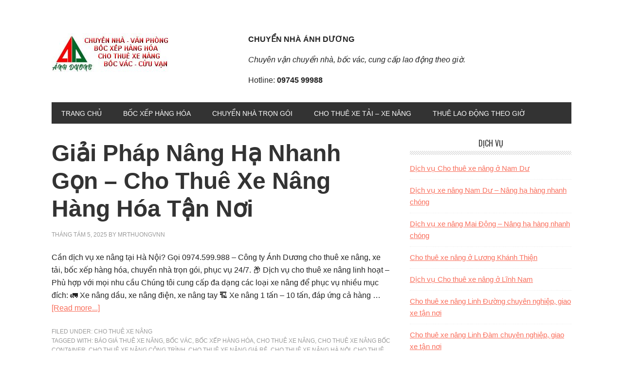

--- FILE ---
content_type: text/html; charset=UTF-8
request_url: http://bocxep.net/tag/chuyen-nha-tron-goi/
body_size: 9223
content:
<!DOCTYPE html>
<html lang="vi">
<head >
<meta charset="UTF-8" />
<title>chuyển nhà trọn gói</title>		<meta name="robots" content="noindex,noodp,noydir" />
		<meta name="viewport" content="width=device-width, initial-scale=1" />
<link rel='dns-prefetch' href='//fonts.googleapis.com' />
<link rel='dns-prefetch' href='//s.w.org' />
<link rel="alternate" type="application/rss+xml" title="Dòng thông tin Bốc xếp, chuyển đồ, chuyển nhà trọn gói &raquo;" href="http://bocxep.net/feed/" />
<link rel="alternate" type="application/rss+xml" title="Dòng phản hồi Bốc xếp, chuyển đồ, chuyển nhà trọn gói &raquo;" href="http://bocxep.net/comments/feed/" />
<link rel="alternate" type="application/rss+xml" title="Dòng thông tin cho Thẻ Bốc xếp, chuyển đồ, chuyển nhà trọn gói &raquo; chuyển nhà trọn gói" href="http://bocxep.net/tag/chuyen-nha-tron-goi/feed/" />
<link rel="canonical" href="http://bocxep.net/tag/chuyen-nha-tron-goi/" />
		<script type="text/javascript">
			window._wpemojiSettings = {"baseUrl":"https:\/\/s.w.org\/images\/core\/emoji\/2.3\/72x72\/","ext":".png","svgUrl":"https:\/\/s.w.org\/images\/core\/emoji\/2.3\/svg\/","svgExt":".svg","source":{"concatemoji":"http:\/\/bocxep.net\/wp-includes\/js\/wp-emoji-release.min.js?ver=4.8.25"}};
			!function(t,a,e){var r,i,n,o=a.createElement("canvas"),l=o.getContext&&o.getContext("2d");function c(t){var e=a.createElement("script");e.src=t,e.defer=e.type="text/javascript",a.getElementsByTagName("head")[0].appendChild(e)}for(n=Array("flag","emoji4"),e.supports={everything:!0,everythingExceptFlag:!0},i=0;i<n.length;i++)e.supports[n[i]]=function(t){var e,a=String.fromCharCode;if(!l||!l.fillText)return!1;switch(l.clearRect(0,0,o.width,o.height),l.textBaseline="top",l.font="600 32px Arial",t){case"flag":return(l.fillText(a(55356,56826,55356,56819),0,0),e=o.toDataURL(),l.clearRect(0,0,o.width,o.height),l.fillText(a(55356,56826,8203,55356,56819),0,0),e===o.toDataURL())?!1:(l.clearRect(0,0,o.width,o.height),l.fillText(a(55356,57332,56128,56423,56128,56418,56128,56421,56128,56430,56128,56423,56128,56447),0,0),e=o.toDataURL(),l.clearRect(0,0,o.width,o.height),l.fillText(a(55356,57332,8203,56128,56423,8203,56128,56418,8203,56128,56421,8203,56128,56430,8203,56128,56423,8203,56128,56447),0,0),e!==o.toDataURL());case"emoji4":return l.fillText(a(55358,56794,8205,9794,65039),0,0),e=o.toDataURL(),l.clearRect(0,0,o.width,o.height),l.fillText(a(55358,56794,8203,9794,65039),0,0),e!==o.toDataURL()}return!1}(n[i]),e.supports.everything=e.supports.everything&&e.supports[n[i]],"flag"!==n[i]&&(e.supports.everythingExceptFlag=e.supports.everythingExceptFlag&&e.supports[n[i]]);e.supports.everythingExceptFlag=e.supports.everythingExceptFlag&&!e.supports.flag,e.DOMReady=!1,e.readyCallback=function(){e.DOMReady=!0},e.supports.everything||(r=function(){e.readyCallback()},a.addEventListener?(a.addEventListener("DOMContentLoaded",r,!1),t.addEventListener("load",r,!1)):(t.attachEvent("onload",r),a.attachEvent("onreadystatechange",function(){"complete"===a.readyState&&e.readyCallback()})),(r=e.source||{}).concatemoji?c(r.concatemoji):r.wpemoji&&r.twemoji&&(c(r.twemoji),c(r.wpemoji)))}(window,document,window._wpemojiSettings);
		</script>
		<style type="text/css">
img.wp-smiley,
img.emoji {
	display: inline !important;
	border: none !important;
	box-shadow: none !important;
	height: 1em !important;
	width: 1em !important;
	margin: 0 .07em !important;
	vertical-align: -0.1em !important;
	background: none !important;
	padding: 0 !important;
}
</style>
<link rel='stylesheet' id='metro-pro-theme-css'  href='http://bocxep.net/wp-content/themes/metro-pro/style.css?ver=2.0.1' type='text/css' media='all' />
<link rel='stylesheet' id='google-font-css'  href='//fonts.googleapis.com/css?family=Oswald%3A400&#038;ver=2.0.1' type='text/css' media='all' />
<!--[if lt IE 9]>
<script type='text/javascript' src='http://bocxep.net/wp-content/themes/genesis/lib/js/html5shiv.js?ver=3.7.3'></script>
<![endif]-->
<link rel='https://api.w.org/' href='http://bocxep.net/wp-json/' />
<link rel="EditURI" type="application/rsd+xml" title="RSD" href="http://bocxep.net/xmlrpc.php?rsd" />
<link rel="next" href="http://bocxep.net/tag/chuyen-nha-tron-goi/page/2/" />
<div id="fb-root"></div>
<script>(function(d, s, id) {
  var js, fjs = d.getElementsByTagName(s)[0];
  if (d.getElementById(id)) return;
  js = d.createElement(s); js.id = id;
  js.src = "//connect.facebook.net/vi_VN/sdk.js#xfbml=1&version=v2.10&appId=272554042764656";
  fjs.parentNode.insertBefore(js, fjs);
}(document, 'script', 'facebook-jssdk'));</script><style type="text/css">.site-title a { background: url(http://bocxep.net/wp-content/uploads/2017/11/cropped-ANH-DƯƠNG.jpg) no-repeat !important; }</style>
<link rel="icon" href="http://bocxep.net/wp-content/uploads/2017/10/cropped-LOGO512-1-32x32.jpg" sizes="32x32" />
<link rel="icon" href="http://bocxep.net/wp-content/uploads/2017/10/cropped-LOGO512-1-192x192.jpg" sizes="192x192" />
<link rel="apple-touch-icon-precomposed" href="http://bocxep.net/wp-content/uploads/2017/10/cropped-LOGO512-1-180x180.jpg" />
<meta name="msapplication-TileImage" content="http://bocxep.net/wp-content/uploads/2017/10/cropped-LOGO512-1-270x270.jpg" />
<!-- Google +1 Button for WordPress http://pleer.co.uk/wordpress/plugins/google-1-button/ -->
<script type="text/javascript" src="http://apis.google.com/js/plusone.js">
{lang: 'vi'}
</script>
</head>
<body class="archive tag tag-chuyen-nha-tron-goi tag-18 custom-header header-image content-sidebar" itemscope itemtype="https://schema.org/WebPage"><div class="site-container"><header class="site-header" itemscope itemtype="https://schema.org/WPHeader"><div class="wrap"><div class="title-area"><p class="site-title" itemprop="headline"><a href="http://bocxep.net/">Bốc xếp, chuyển đồ, chuyển nhà trọn gói</a></p><p class="site-description" itemprop="description">Chuyên bốc xêp hàng hóa, chuyển nhà trọn gói giá rẻ tại Hà Nội</p></div><div class="widget-area header-widget-area"><section id="text-3" class="widget widget_text"><div class="widget-wrap">			<div class="textwidget"><p><strong>CHUYỂN NHÀ ÁNH DƯƠNG</strong></p>
<p><em>Chuyên vận chuyển nhà, bốc vác, cung cấp lao động theo giờ.</em></p>
<p>Hotline: <strong>09745 99988</strong></p>
</div>
		</div></section>
</div></div></header><nav class="nav-primary" itemscope itemtype="https://schema.org/SiteNavigationElement"><div class="wrap"><ul id="menu-menungang-top" class="menu genesis-nav-menu menu-primary"><li id="menu-item-8" class="menu-item menu-item-type-post_type menu-item-object-page menu-item-home menu-item-8"><a href="http://bocxep.net/" itemprop="url"><span itemprop="name">TRANG CHỦ</span></a></li>
<li id="menu-item-9" class="menu-item menu-item-type-custom menu-item-object-custom menu-item-9"><a href="http://bocxep.net/dich-vu-boc-xep-hang-hoa-gia-re-tai-ha-noi/" itemprop="url"><span itemprop="name">Bốc xếp hàng hóa</span></a></li>
<li id="menu-item-10" class="menu-item menu-item-type-custom menu-item-object-custom menu-item-10"><a href="http://bocxep.net/nhan-chuyen-nha-tai-ha-noi/" itemprop="url"><span itemprop="name">Chuyển nhà trọn gói</span></a></li>
<li id="menu-item-11" class="menu-item menu-item-type-custom menu-item-object-custom menu-item-11"><a href="http://bocxep.net/cho-thue-xe-nang-tai-ha-noi/" itemprop="url"><span itemprop="name">Cho thuê xe tải &#8211; xe nâng</span></a></li>
<li id="menu-item-12" class="menu-item menu-item-type-custom menu-item-object-custom menu-item-12"><a href="http://bocxep.net/nhan-boc-vac-cuu-van-tron-goi-tai-ha-noi-0974-599-988/" itemprop="url"><span itemprop="name">Thuê lao động theo giờ</span></a></li>
</ul></div></nav><div class="site-inner"><div class="content-sidebar-wrap"><main class="content"><article class="post-1245 post type-post status-publish format-standard has-post-thumbnail category-cho-thue-xe-nang tag-bao-gia-thue-xe-nang tag-boc-vac tag-boc-xep-hang-hoa tag-cho-thue-xe-nang tag-cho-thue-xe-nang-boc-container tag-cho-thue-xe-nang-cong-trinh tag-cho-thue-xe-nang-gia-re tag-cho-thue-xe-nang-ha-noi tag-cho-thue-xe-nang-kcn tag-cho-thue-xe-nang-kho-xuong tag-cho-thue-xe-nang-lam-viec-ban-dem tag-cho-thue-xe-tai-cho-hang tag-chuyen-nha-tron-goi tag-chuyen-van-phong tag-cong-ty-cho-thue-xe-nang tag-cuu-van tag-dich-vu-boc-xep tag-dich-vu-xe-nang tag-dich-vu-xe-nang-tai-ha-noi tag-don-vi-cho-thue-xe-nang tag-gia-xe-nang tag-nang-ha-hang-hoa tag-thue-xe-nang tag-thue-xe-nang-chuyen-nghiep tag-thue-xe-nang-theo-gio tag-thue-xe-nang-theo-ngay tag-thue-xe-nang-theo-thang tag-thue-xe-nang-tron-goi tag-thue-xe-nang-uy-tin tag-van-chuyen-kho-xuong tag-xe-nang-1-tan tag-xe-nang-2-tan tag-xe-nang-3-tan tag-xe-nang-5-tan tag-xe-nang-boc-do-hang tag-xe-nang-dau tag-xe-nang-dien tag-xe-nang-gas tag-xe-nang-hang tag-xe-nang-hang-hoa-nang tag-xe-nang-kem-tai-xe tag-xe-nang-nguoi tag-xe-nang-tai-dong-anh tag-xe-nang-tai-ha-dong tag-xe-nang-tai-ha-noi tag-xe-nang-tai-hoai-duc tag-xe-nang-tai-hoang-mai tag-xe-nang-tai-long-bien tag-xe-nang-tai-me-linh tag-xe-nang-tai-soc-son entry" itemscope itemtype="https://schema.org/CreativeWork"><header class="entry-header"><h2 class="entry-title" itemprop="headline"><a href="http://bocxep.net/giai-phap-nang-ha-nhanh-gon-cho-thue-xe-nang-hang-hoa-tan-noi/" rel="bookmark">Giải Pháp Nâng Hạ Nhanh Gọn – Cho Thuê Xe Nâng Hàng Hóa Tận Nơi</a></h2>
<p class="entry-meta"><time class="entry-time" itemprop="datePublished" datetime="2025-08-05T15:27:15+07:00">Tháng Tám 5, 2025</time> By <span class="entry-author" itemprop="author" itemscope itemtype="https://schema.org/Person"><a href="http://bocxep.net/author/mrthuongvnn/" class="entry-author-link" itemprop="url" rel="author"><span class="entry-author-name" itemprop="name">mrthuongvnn</span></a></span>  </p></header><div class="entry-content" itemprop="text"><p>Cần dịch vụ xe nâng tại Hà Nội? Gọi 0974.599.988 – Công ty Ánh Dương cho thuê xe nâng, xe tải, bốc xếp hàng hóa, chuyển nhà trọn gói, phục vụ 24/7.
📦 Dịch vụ cho thuê xe nâng linh hoạt – Phù hợp với mọi nhu cầu
Chúng tôi cung cấp đa dạng các loại xe nâng để phục vụ nhiều mục đích:


 	🚛 Xe nâng dầu, xe nâng điện, xe nâng tay
 	🏗️ Xe nâng 1 tấn – 10 tấn, đáp ứng cả hàng &#x02026; <a href="http://bocxep.net/giai-phap-nang-ha-nhanh-gon-cho-thue-xe-nang-hang-hoa-tan-noi/" class="more-link">[Read more...]</a></p></div><footer class="entry-footer"><p class="entry-meta"><span class="entry-categories">Filed Under: <a href="http://bocxep.net/category/cho-thue-xe-nang/" rel="category tag">CHO THUÊ XE NÂNG</a></span> <span class="entry-tags">Tagged With: <a href="http://bocxep.net/tag/bao-gia-thue-xe-nang/" rel="tag">báo giá thuê xe nâng</a>, <a href="http://bocxep.net/tag/boc-vac/" rel="tag">bốc vác</a>, <a href="http://bocxep.net/tag/boc-xep-hang-hoa/" rel="tag">bốc xếp hàng hóa</a>, <a href="http://bocxep.net/tag/cho-thue-xe-nang/" rel="tag">cho thuê xe nâng</a>, <a href="http://bocxep.net/tag/cho-thue-xe-nang-boc-container/" rel="tag">cho thuê xe nâng bốc container</a>, <a href="http://bocxep.net/tag/cho-thue-xe-nang-cong-trinh/" rel="tag">cho thuê xe nâng công trình</a>, <a href="http://bocxep.net/tag/cho-thue-xe-nang-gia-re/" rel="tag">cho thuê xe nâng giá rẻ</a>, <a href="http://bocxep.net/tag/cho-thue-xe-nang-ha-noi/" rel="tag">cho thuê xe nâng Hà Nội</a>, <a href="http://bocxep.net/tag/cho-thue-xe-nang-kcn/" rel="tag">cho thuê xe nâng KCN</a>, <a href="http://bocxep.net/tag/cho-thue-xe-nang-kho-xuong/" rel="tag">cho thuê xe nâng kho xưởng</a>, <a href="http://bocxep.net/tag/cho-thue-xe-nang-lam-viec-ban-dem/" rel="tag">cho thuê xe nâng làm việc ban đêm</a>, <a href="http://bocxep.net/tag/cho-thue-xe-tai-cho-hang/" rel="tag">cho thuê xe tải chở hàng</a>, <a href="http://bocxep.net/tag/chuyen-nha-tron-goi/" rel="tag">chuyển nhà trọn gói</a>, <a href="http://bocxep.net/tag/chuyen-van-phong/" rel="tag">chuyển văn phòng</a>, <a href="http://bocxep.net/tag/cong-ty-cho-thue-xe-nang/" rel="tag">công ty cho thuê xe nâng</a>, <a href="http://bocxep.net/tag/cuu-van/" rel="tag">cửu vạn</a>, <a href="http://bocxep.net/tag/dich-vu-boc-xep/" rel="tag">dịch vụ bốc xếp</a>, <a href="http://bocxep.net/tag/dich-vu-xe-nang/" rel="tag">dịch vụ xe nâng</a>, <a href="http://bocxep.net/tag/dich-vu-xe-nang-tai-ha-noi/" rel="tag">dịch vụ xe nâng tại Hà Nội</a>, <a href="http://bocxep.net/tag/don-vi-cho-thue-xe-nang/" rel="tag">đơn vị cho thuê xe nâng</a>, <a href="http://bocxep.net/tag/gia-xe-nang/" rel="tag">giá xe nâng</a>, <a href="http://bocxep.net/tag/nang-ha-hang-hoa/" rel="tag">nâng hạ hàng hóa</a>, <a href="http://bocxep.net/tag/thue-xe-nang/" rel="tag">thuê xe nâng</a>, <a href="http://bocxep.net/tag/thue-xe-nang-chuyen-nghiep/" rel="tag">thuê xe nâng chuyên nghiệp</a>, <a href="http://bocxep.net/tag/thue-xe-nang-theo-gio/" rel="tag">thuê xe nâng theo giờ</a>, <a href="http://bocxep.net/tag/thue-xe-nang-theo-ngay/" rel="tag">thuê xe nâng theo ngày</a>, <a href="http://bocxep.net/tag/thue-xe-nang-theo-thang/" rel="tag">thuê xe nâng theo tháng</a>, <a href="http://bocxep.net/tag/thue-xe-nang-tron-goi/" rel="tag">thuê xe nâng trọn gói.</a>, <a href="http://bocxep.net/tag/thue-xe-nang-uy-tin/" rel="tag">thuê xe nâng uy tín</a>, <a href="http://bocxep.net/tag/van-chuyen-kho-xuong/" rel="tag">vận chuyển kho xưởng</a>, <a href="http://bocxep.net/tag/xe-nang-1-tan/" rel="tag">xe nâng 1 tấn</a>, <a href="http://bocxep.net/tag/xe-nang-2-tan/" rel="tag">xe nâng 2 tấn</a>, <a href="http://bocxep.net/tag/xe-nang-3-tan/" rel="tag">xe nâng 3 tấn</a>, <a href="http://bocxep.net/tag/xe-nang-5-tan/" rel="tag">xe nâng 5 tấn</a>, <a href="http://bocxep.net/tag/xe-nang-boc-do-hang/" rel="tag">xe nâng bốc dỡ hàng</a>, <a href="http://bocxep.net/tag/xe-nang-dau/" rel="tag">xe nâng dầu</a>, <a href="http://bocxep.net/tag/xe-nang-dien/" rel="tag">xe nâng điện</a>, <a href="http://bocxep.net/tag/xe-nang-gas/" rel="tag">xe nâng gas</a>, <a href="http://bocxep.net/tag/xe-nang-hang/" rel="tag">xe nâng hàng</a>, <a href="http://bocxep.net/tag/xe-nang-hang-hoa-nang/" rel="tag">xe nâng hàng hóa nặng</a>, <a href="http://bocxep.net/tag/xe-nang-kem-tai-xe/" rel="tag">xe nâng kèm tài xế</a>, <a href="http://bocxep.net/tag/xe-nang-nguoi/" rel="tag">xe nâng người</a>, <a href="http://bocxep.net/tag/xe-nang-tai-dong-anh/" rel="tag">xe nâng tại Đông Anh</a>, <a href="http://bocxep.net/tag/xe-nang-tai-ha-dong/" rel="tag">xe nâng tại Hà Đông</a>, <a href="http://bocxep.net/tag/xe-nang-tai-ha-noi/" rel="tag">xe nâng tại Hà Nội</a>, <a href="http://bocxep.net/tag/xe-nang-tai-hoai-duc/" rel="tag">xe nâng tại Hoài Đức</a>, <a href="http://bocxep.net/tag/xe-nang-tai-hoang-mai/" rel="tag">xe nâng tại Hoàng Mai</a>, <a href="http://bocxep.net/tag/xe-nang-tai-long-bien/" rel="tag">xe nâng tại Long Biên</a>, <a href="http://bocxep.net/tag/xe-nang-tai-me-linh/" rel="tag">xe nâng tại Mê Linh</a>, <a href="http://bocxep.net/tag/xe-nang-tai-soc-son/" rel="tag">xe nâng tại Sóc Sơn</a></span></p></footer></article><article class="post-1243 post type-post status-publish format-standard has-post-thumbnail category-cho-thue-xe-nang tag-bao-gia-thue-xe-nang tag-boc-vac tag-boc-xep-hang-hoa tag-cho-thue-xe-nang tag-cho-thue-xe-nang-boc-container tag-cho-thue-xe-nang-cong-trinh tag-cho-thue-xe-nang-gia-re tag-cho-thue-xe-nang-ha-noi tag-cho-thue-xe-nang-kcn tag-cho-thue-xe-nang-kho-xuong tag-cho-thue-xe-nang-lam-viec-ban-dem tag-cho-thue-xe-tai-cho-hang tag-chuyen-nha-tron-goi tag-chuyen-van-phong tag-cong-ty-cho-thue-xe-nang tag-cuu-van tag-dich-vu-boc-xep tag-dich-vu-xe-nang tag-dich-vu-xe-nang-tai-ha-noi tag-don-vi-cho-thue-xe-nang tag-gia-xe-nang tag-nang-ha-hang-hoa tag-thue-xe-nang tag-thue-xe-nang-chuyen-nghiep tag-thue-xe-nang-theo-gio tag-thue-xe-nang-theo-ngay tag-thue-xe-nang-theo-thang tag-thue-xe-nang-tron-goi tag-thue-xe-nang-uy-tin tag-van-chuyen-kho-xuong tag-xe-nang-1-tan tag-xe-nang-2-tan tag-xe-nang-3-tan tag-xe-nang-5-tan tag-xe-nang-boc-do-hang tag-xe-nang-dau tag-xe-nang-dien tag-xe-nang-gas tag-xe-nang-hang tag-xe-nang-hang-hoa-nang tag-xe-nang-kem-tai-xe tag-xe-nang-nguoi tag-xe-nang-tai-dong-anh tag-xe-nang-tai-ha-dong tag-xe-nang-tai-ha-noi tag-xe-nang-tai-hoai-duc tag-xe-nang-tai-hoang-mai tag-xe-nang-tai-long-bien tag-xe-nang-tai-me-linh tag-xe-nang-tai-soc-son entry" itemscope itemtype="https://schema.org/CreativeWork"><header class="entry-header"><h2 class="entry-title" itemprop="headline"><a href="http://bocxep.net/dich-vu-cho-thue-xe-nang-tai-ha-noi-giai-phap-nang-ha-hang-hoa-hieu-qua-gia-tot/" rel="bookmark">Dịch Vụ Cho Thuê Xe Nâng Tại Hà Nội – Giải Pháp Nâng Hạ Hàng Hóa Hiệu Quả, Giá Tốt!</a></h2>
<p class="entry-meta"><time class="entry-time" itemprop="datePublished" datetime="2025-08-02T18:49:02+07:00">Tháng Tám 2, 2025</time> By <span class="entry-author" itemprop="author" itemscope itemtype="https://schema.org/Person"><a href="http://bocxep.net/author/mrthuongvnn/" class="entry-author-link" itemprop="url" rel="author"><span class="entry-author-name" itemprop="name">mrthuongvnn</span></a></span>  </p></header><div class="entry-content" itemprop="text"><p>Công ty bốc xếp Ánh Dương chuyên cho thuê xe nâng tại Hà Nội, hỗ trợ nâng hạ hàng hóa nhanh chóng, an toàn, giá cạnh tranh. Gọi ngay 0974.599.988 để được tư vấn miễn phí!

🚜 Dịch Vụ Cho Thuê Xe Nâng Tại Hà Nội – Giải Pháp Vận Chuyển Thông Minh Của Thời Đại

Trong thế giới hiện đại, việc nâng hạ hàng hóa không còn là nỗi ám ảnh với các doanh nghiệp, cửa hàng, kho xưởng… nhờ &#x02026; <a href="http://bocxep.net/dich-vu-cho-thue-xe-nang-tai-ha-noi-giai-phap-nang-ha-hang-hoa-hieu-qua-gia-tot/" class="more-link">[Read more...]</a></p></div><footer class="entry-footer"><p class="entry-meta"><span class="entry-categories">Filed Under: <a href="http://bocxep.net/category/cho-thue-xe-nang/" rel="category tag">CHO THUÊ XE NÂNG</a></span> <span class="entry-tags">Tagged With: <a href="http://bocxep.net/tag/bao-gia-thue-xe-nang/" rel="tag">báo giá thuê xe nâng</a>, <a href="http://bocxep.net/tag/boc-vac/" rel="tag">bốc vác</a>, <a href="http://bocxep.net/tag/boc-xep-hang-hoa/" rel="tag">bốc xếp hàng hóa</a>, <a href="http://bocxep.net/tag/cho-thue-xe-nang/" rel="tag">cho thuê xe nâng</a>, <a href="http://bocxep.net/tag/cho-thue-xe-nang-boc-container/" rel="tag">cho thuê xe nâng bốc container</a>, <a href="http://bocxep.net/tag/cho-thue-xe-nang-cong-trinh/" rel="tag">cho thuê xe nâng công trình</a>, <a href="http://bocxep.net/tag/cho-thue-xe-nang-gia-re/" rel="tag">cho thuê xe nâng giá rẻ</a>, <a href="http://bocxep.net/tag/cho-thue-xe-nang-ha-noi/" rel="tag">cho thuê xe nâng Hà Nội</a>, <a href="http://bocxep.net/tag/cho-thue-xe-nang-kcn/" rel="tag">cho thuê xe nâng KCN</a>, <a href="http://bocxep.net/tag/cho-thue-xe-nang-kho-xuong/" rel="tag">cho thuê xe nâng kho xưởng</a>, <a href="http://bocxep.net/tag/cho-thue-xe-nang-lam-viec-ban-dem/" rel="tag">cho thuê xe nâng làm việc ban đêm</a>, <a href="http://bocxep.net/tag/cho-thue-xe-tai-cho-hang/" rel="tag">cho thuê xe tải chở hàng</a>, <a href="http://bocxep.net/tag/chuyen-nha-tron-goi/" rel="tag">chuyển nhà trọn gói</a>, <a href="http://bocxep.net/tag/chuyen-van-phong/" rel="tag">chuyển văn phòng</a>, <a href="http://bocxep.net/tag/cong-ty-cho-thue-xe-nang/" rel="tag">công ty cho thuê xe nâng</a>, <a href="http://bocxep.net/tag/cuu-van/" rel="tag">cửu vạn</a>, <a href="http://bocxep.net/tag/dich-vu-boc-xep/" rel="tag">dịch vụ bốc xếp</a>, <a href="http://bocxep.net/tag/dich-vu-xe-nang/" rel="tag">dịch vụ xe nâng</a>, <a href="http://bocxep.net/tag/dich-vu-xe-nang-tai-ha-noi/" rel="tag">dịch vụ xe nâng tại Hà Nội</a>, <a href="http://bocxep.net/tag/don-vi-cho-thue-xe-nang/" rel="tag">đơn vị cho thuê xe nâng</a>, <a href="http://bocxep.net/tag/gia-xe-nang/" rel="tag">giá xe nâng</a>, <a href="http://bocxep.net/tag/nang-ha-hang-hoa/" rel="tag">nâng hạ hàng hóa</a>, <a href="http://bocxep.net/tag/thue-xe-nang/" rel="tag">thuê xe nâng</a>, <a href="http://bocxep.net/tag/thue-xe-nang-chuyen-nghiep/" rel="tag">thuê xe nâng chuyên nghiệp</a>, <a href="http://bocxep.net/tag/thue-xe-nang-theo-gio/" rel="tag">thuê xe nâng theo giờ</a>, <a href="http://bocxep.net/tag/thue-xe-nang-theo-ngay/" rel="tag">thuê xe nâng theo ngày</a>, <a href="http://bocxep.net/tag/thue-xe-nang-theo-thang/" rel="tag">thuê xe nâng theo tháng</a>, <a href="http://bocxep.net/tag/thue-xe-nang-tron-goi/" rel="tag">thuê xe nâng trọn gói.</a>, <a href="http://bocxep.net/tag/thue-xe-nang-uy-tin/" rel="tag">thuê xe nâng uy tín</a>, <a href="http://bocxep.net/tag/van-chuyen-kho-xuong/" rel="tag">vận chuyển kho xưởng</a>, <a href="http://bocxep.net/tag/xe-nang-1-tan/" rel="tag">xe nâng 1 tấn</a>, <a href="http://bocxep.net/tag/xe-nang-2-tan/" rel="tag">xe nâng 2 tấn</a>, <a href="http://bocxep.net/tag/xe-nang-3-tan/" rel="tag">xe nâng 3 tấn</a>, <a href="http://bocxep.net/tag/xe-nang-5-tan/" rel="tag">xe nâng 5 tấn</a>, <a href="http://bocxep.net/tag/xe-nang-boc-do-hang/" rel="tag">xe nâng bốc dỡ hàng</a>, <a href="http://bocxep.net/tag/xe-nang-dau/" rel="tag">xe nâng dầu</a>, <a href="http://bocxep.net/tag/xe-nang-dien/" rel="tag">xe nâng điện</a>, <a href="http://bocxep.net/tag/xe-nang-gas/" rel="tag">xe nâng gas</a>, <a href="http://bocxep.net/tag/xe-nang-hang/" rel="tag">xe nâng hàng</a>, <a href="http://bocxep.net/tag/xe-nang-hang-hoa-nang/" rel="tag">xe nâng hàng hóa nặng</a>, <a href="http://bocxep.net/tag/xe-nang-kem-tai-xe/" rel="tag">xe nâng kèm tài xế</a>, <a href="http://bocxep.net/tag/xe-nang-nguoi/" rel="tag">xe nâng người</a>, <a href="http://bocxep.net/tag/xe-nang-tai-dong-anh/" rel="tag">xe nâng tại Đông Anh</a>, <a href="http://bocxep.net/tag/xe-nang-tai-ha-dong/" rel="tag">xe nâng tại Hà Đông</a>, <a href="http://bocxep.net/tag/xe-nang-tai-ha-noi/" rel="tag">xe nâng tại Hà Nội</a>, <a href="http://bocxep.net/tag/xe-nang-tai-hoai-duc/" rel="tag">xe nâng tại Hoài Đức</a>, <a href="http://bocxep.net/tag/xe-nang-tai-hoang-mai/" rel="tag">xe nâng tại Hoàng Mai</a>, <a href="http://bocxep.net/tag/xe-nang-tai-long-bien/" rel="tag">xe nâng tại Long Biên</a>, <a href="http://bocxep.net/tag/xe-nang-tai-me-linh/" rel="tag">xe nâng tại Mê Linh</a>, <a href="http://bocxep.net/tag/xe-nang-tai-soc-son/" rel="tag">xe nâng tại Sóc Sơn</a></span></p></footer></article><article class="post-996 post type-post status-publish format-standard has-post-thumbnail category-chuyen-nha tag-can-thue-chuyen-do-o-thuy-phuong tag-can-thue-chuyen-nha-o-thuy-phuong tag-can-thue-nguoi-chuyen-nha-o-thuy-phuong tag-can-thue-xe-tai-o-thuy-phuong tag-chuyen-do tag-chuyen-do-o-thuy-phuong tag-chuyen-nha tag-chuyen-nha-gia-re-o-thuy-phuong tag-chuyen-nha-o-thuy-phuong tag-chuyen-nha-tron-goi tag-chuyen-van-phong tag-dich-vu-chuyen-cua-hang-o-thuy-phuong tag-dich-vu-chuyen-do tag-dich-vu-chuyen-do-o-thuy-phuong tag-dich-vu-chuyen-kho-o-thuy-phuong tag-dich-vu-chuyen-nha tag-dich-vu-chuyen-nha-gia-re-o-thuy-phuong tag-dich-vu-chuyen-nha-gia-re-o-thuy-phuong-tu-liem tag-dich-vu-chuyen-nha-o-thuy-phuong tag-dich-vu-chuyen-nha-o-thuy-phuong-tu-liem tag-dich-vu-chuyen-nha-tron-goi tag-dich-vu-chuyen-van-phong tag-dich-vu-chuyen-van-phong-o-thuy-phuong tag-dich-vu-don-nha-o-thuy-phuong tag-dich-vu-van-chuyen-o-thuy-phuong tag-don-nha-o-thuy-phuong tag-thue-chuyen-nha-o-thuy-phuong tag-thue-chuyen-van-phong-o-thuy-phuong tag-thue-don-nha-o-thuy-phuong tag-thue-van-chuyen-nha-o-thuy-phuong entry" itemscope itemtype="https://schema.org/CreativeWork"><header class="entry-header"><h2 class="entry-title" itemprop="headline"><a href="http://bocxep.net/0974-599-988-dich-vu-chuyen-nha-tai-thuy-phuong/" rel="bookmark">0974.599.988 | Dịch vụ chuyển nhà tại Thụy Phương</a></h2>
<p class="entry-meta"><time class="entry-time" itemprop="datePublished" datetime="2022-11-09T20:12:34+07:00">Tháng Mười Một 9, 2022</time> By <span class="entry-author" itemprop="author" itemscope itemtype="https://schema.org/Person"><a href="http://bocxep.net/author/mrthuongvnn/" class="entry-author-link" itemprop="url" rel="author"><span class="entry-author-name" itemprop="name">mrthuongvnn</span></a></span>  </p></header><div class="entry-content" itemprop="text"><p>Làm thế nào để chuyển văn phòng một cách nhanh chóng và thuận lợi mà vẫn tiết kiệm được chi phí nhất ? Hãy liên hệ với công ty Ánh Dương để sử dụng dịch vụ chuyển văn phòng tại phố Thụy Phương Hà Nội giá hấp dẫn và nhiều ưu đãi nhất. Đội ngũ nhân viên chuyên nghệp và đã được đào tạo bài bản chúng tôi tin chắn sẽ làm hài lòng khách hàng và phục vụ chuyển văn phòng một cách tốt &#x02026; <a href="http://bocxep.net/0974-599-988-dich-vu-chuyen-nha-tai-thuy-phuong/" class="more-link">[Read more...]</a></p></div><footer class="entry-footer"><p class="entry-meta"><span class="entry-categories">Filed Under: <a href="http://bocxep.net/category/chuyen-nha/" rel="category tag">CHUYỂN NHÀ</a></span> <span class="entry-tags">Tagged With: <a href="http://bocxep.net/tag/can-thue-chuyen-do-o-thuy-phuong/" rel="tag">Cần thuê chuyển đồ ở Thụy Phương</a>, <a href="http://bocxep.net/tag/can-thue-chuyen-nha-o-thuy-phuong/" rel="tag">Cần thuê chuyển nhà ở Thụy Phương</a>, <a href="http://bocxep.net/tag/can-thue-nguoi-chuyen-nha-o-thuy-phuong/" rel="tag">Cần thuê người chuyền nhà ở Thụy Phương</a>, <a href="http://bocxep.net/tag/can-thue-xe-tai-o-thuy-phuong/" rel="tag">Cần thuê xe tải ở Thụy Phương</a>, <a href="http://bocxep.net/tag/chuyen-do/" rel="tag">chuyển đồ</a>, <a href="http://bocxep.net/tag/chuyen-do-o-thuy-phuong/" rel="tag">chuyển đồ ở Thụy Phương</a>, <a href="http://bocxep.net/tag/chuyen-nha/" rel="tag">chuyển nhà</a>, <a href="http://bocxep.net/tag/chuyen-nha-gia-re-o-thuy-phuong/" rel="tag">chuyển nhà giá rẻ ở Thụy Phương</a>, <a href="http://bocxep.net/tag/chuyen-nha-o-thuy-phuong/" rel="tag">chuyển nhà ở Thụy Phương</a>, <a href="http://bocxep.net/tag/chuyen-nha-tron-goi/" rel="tag">chuyển nhà trọn gói</a>, <a href="http://bocxep.net/tag/chuyen-van-phong/" rel="tag">chuyển văn phòng</a>, <a href="http://bocxep.net/tag/dich-vu-chuyen-cua-hang-o-thuy-phuong/" rel="tag">dịch vụ chuyển cửa hàng ở Thụy Phương</a>, <a href="http://bocxep.net/tag/dich-vu-chuyen-do/" rel="tag">dịch vụ chuyển đồ</a>, <a href="http://bocxep.net/tag/dich-vu-chuyen-do-o-thuy-phuong/" rel="tag">dịch vụ chuyển đồ ở Thụy Phương</a>, <a href="http://bocxep.net/tag/dich-vu-chuyen-kho-o-thuy-phuong/" rel="tag">dịch vụ chuyển kho ở Thụy Phương</a>, <a href="http://bocxep.net/tag/dich-vu-chuyen-nha/" rel="tag">dịch vụ chuyển nhà</a>, <a href="http://bocxep.net/tag/dich-vu-chuyen-nha-gia-re-o-thuy-phuong/" rel="tag">dịch vụ chuyển nhà giá rẻ ở Thụy Phương</a>, <a href="http://bocxep.net/tag/dich-vu-chuyen-nha-gia-re-o-thuy-phuong-tu-liem/" rel="tag">dịch vụ chuyển nhà giá rẻ ở Thụy Phương Từ Liêm</a>, <a href="http://bocxep.net/tag/dich-vu-chuyen-nha-o-thuy-phuong/" rel="tag">dịch vụ chuyển nhà ở Thụy Phương</a>, <a href="http://bocxep.net/tag/dich-vu-chuyen-nha-o-thuy-phuong-tu-liem/" rel="tag">dịch vụ chuyển nhà ở Thụy Phương Từ Liêm</a>, <a href="http://bocxep.net/tag/dich-vu-chuyen-nha-tron-goi/" rel="tag">dịch vụ chuyển nhà trọn gói</a>, <a href="http://bocxep.net/tag/dich-vu-chuyen-van-phong/" rel="tag">Dịch vụ chuyển văn phòng</a>, <a href="http://bocxep.net/tag/dich-vu-chuyen-van-phong-o-thuy-phuong/" rel="tag">dịch vụ chuyển văn phòng ở Thụy Phương</a>, <a href="http://bocxep.net/tag/dich-vu-don-nha-o-thuy-phuong/" rel="tag">Dịch vụ dọn nhà ở Thụy Phương</a>, <a href="http://bocxep.net/tag/dich-vu-van-chuyen-o-thuy-phuong/" rel="tag">dịch vụ vận chuyển ở Thụy Phương</a>, <a href="http://bocxep.net/tag/don-nha-o-thuy-phuong/" rel="tag">Dọn nhà ở Thụy Phương</a>, <a href="http://bocxep.net/tag/thue-chuyen-nha-o-thuy-phuong/" rel="tag">Thuê chuyển nhà ở Thụy Phương</a>, <a href="http://bocxep.net/tag/thue-chuyen-van-phong-o-thuy-phuong/" rel="tag">Thuê chuyển văn phòng ở Thụy Phương</a>, <a href="http://bocxep.net/tag/thue-don-nha-o-thuy-phuong/" rel="tag">Thuê dọn nhà ở Thụy Phương</a>, <a href="http://bocxep.net/tag/thue-van-chuyen-nha-o-thuy-phuong/" rel="tag">Thuê vận chuyển nhà ở Thụy Phương</a></span></p></footer></article><article class="post-993 post type-post status-publish format-standard has-post-thumbnail category-chuyen-nha tag-can-thue-chuyen-do-o-tay-tuu tag-can-thue-chuyen-nha-o-tay-tuu tag-can-thue-nguoi-chuyen-nha-o-tay-tuu tag-can-thue-xe-tai-o-tay-tuu tag-chuyen-do tag-chuyen-do-o-tay-tuu tag-chuyen-nha tag-chuyen-nha-gia-re-o-tay-tuu tag-chuyen-nha-o-tay-tuu tag-chuyen-nha-tron-goi tag-chuyen-van-phong tag-dich-vu-chuyen-cua-hang-o-tay-tuu tag-dich-vu-chuyen-do tag-dich-vu-chuyen-do-o-tay-tuu tag-dich-vu-chuyen-kho-o-tay-tuu tag-dich-vu-chuyen-nha tag-dich-vu-chuyen-nha-gia-re-o-tay-tuu tag-dich-vu-chuyen-nha-gia-re-o-tay-tuu-tu-liem tag-dich-vu-chuyen-nha-o-tay-tuu tag-dich-vu-chuyen-nha-o-tay-tuu-tu-liem tag-dich-vu-chuyen-nha-tron-goi tag-dich-vu-chuyen-van-phong tag-dich-vu-chuyen-van-phong-o-tay-tuu tag-dich-vu-don-nha-o-tay-tuu tag-dich-vu-van-chuyen-o-tay-tuu tag-don-nha-o-tay-tuu tag-thue-chuyen-nha-o-tay-tuu tag-thue-chuyen-van-phong-o-tay-tuu tag-thue-don-nha-o-tay-tuu tag-thue-van-chuyen-nha-o-tay-tuu entry" itemscope itemtype="https://schema.org/CreativeWork"><header class="entry-header"><h2 class="entry-title" itemprop="headline"><a href="http://bocxep.net/dich-vu-chuyen-nha-tai-tay-tuu-ha-noi-0974-599-988/" rel="bookmark">Dịch vụ chuyển nhà tại Tây Tựu , Hà Nội 0974.599.988</a></h2>
<p class="entry-meta"><time class="entry-time" itemprop="datePublished" datetime="2022-11-09T20:00:44+07:00">Tháng Mười Một 9, 2022</time> By <span class="entry-author" itemprop="author" itemscope itemtype="https://schema.org/Person"><a href="http://bocxep.net/author/mrthuongvnn/" class="entry-author-link" itemprop="url" rel="author"><span class="entry-author-name" itemprop="name">mrthuongvnn</span></a></span>  </p></header><div class="entry-content" itemprop="text"><p>&nbsp;

Dịch vụ chuyển nhà giá rẻ tại Tây Tựu

Với đội ngũ nhân viên khỏe mạnh, có kinh nghiệm tháo lắp giường tủ, điều hòa tay nghề cao. Chúng tôi nhận chuyển nhà, văn phòng, kho xưởng giá rẻ ở Đường Tây Tựu.

&nbsp;

Bạn đang xem bài viết Bảng báo giá dịch vụ chuyển nhà trọn gói giá rẻ, uy tín ở Tây Mỗ Hà Nội tại chuyên mục tin tức vận tải vận chuyển. Hi vọng qua bài &#x02026; <a href="http://bocxep.net/dich-vu-chuyen-nha-tai-tay-tuu-ha-noi-0974-599-988/" class="more-link">[Read more...]</a></p></div><footer class="entry-footer"><p class="entry-meta"><span class="entry-categories">Filed Under: <a href="http://bocxep.net/category/chuyen-nha/" rel="category tag">CHUYỂN NHÀ</a></span> <span class="entry-tags">Tagged With: <a href="http://bocxep.net/tag/can-thue-chuyen-do-o-tay-tuu/" rel="tag">Cần thuê chuyển đồ ở Tây Tựu</a>, <a href="http://bocxep.net/tag/can-thue-chuyen-nha-o-tay-tuu/" rel="tag">Cần thuê chuyển nhà ở Tây Tựu</a>, <a href="http://bocxep.net/tag/can-thue-nguoi-chuyen-nha-o-tay-tuu/" rel="tag">Cần thuê người chuyền nhà ở Tây Tựu</a>, <a href="http://bocxep.net/tag/can-thue-xe-tai-o-tay-tuu/" rel="tag">Cần thuê xe tải ở Tây Tựu</a>, <a href="http://bocxep.net/tag/chuyen-do/" rel="tag">chuyển đồ</a>, <a href="http://bocxep.net/tag/chuyen-do-o-tay-tuu/" rel="tag">chuyển đồ ở Tây Tựu</a>, <a href="http://bocxep.net/tag/chuyen-nha/" rel="tag">chuyển nhà</a>, <a href="http://bocxep.net/tag/chuyen-nha-gia-re-o-tay-tuu/" rel="tag">chuyển nhà giá rẻ ở Tây Tựu</a>, <a href="http://bocxep.net/tag/chuyen-nha-o-tay-tuu/" rel="tag">chuyển nhà ở Tây Tựu</a>, <a href="http://bocxep.net/tag/chuyen-nha-tron-goi/" rel="tag">chuyển nhà trọn gói</a>, <a href="http://bocxep.net/tag/chuyen-van-phong/" rel="tag">chuyển văn phòng</a>, <a href="http://bocxep.net/tag/dich-vu-chuyen-cua-hang-o-tay-tuu/" rel="tag">dịch vụ chuyển cửa hàng ở Tây Tựu</a>, <a href="http://bocxep.net/tag/dich-vu-chuyen-do/" rel="tag">dịch vụ chuyển đồ</a>, <a href="http://bocxep.net/tag/dich-vu-chuyen-do-o-tay-tuu/" rel="tag">dịch vụ chuyển đồ ở Tây Tựu</a>, <a href="http://bocxep.net/tag/dich-vu-chuyen-kho-o-tay-tuu/" rel="tag">dịch vụ chuyển kho ở Tây Tựu</a>, <a href="http://bocxep.net/tag/dich-vu-chuyen-nha/" rel="tag">dịch vụ chuyển nhà</a>, <a href="http://bocxep.net/tag/dich-vu-chuyen-nha-gia-re-o-tay-tuu/" rel="tag">dịch vụ chuyển nhà giá rẻ ở Tây Tựu</a>, <a href="http://bocxep.net/tag/dich-vu-chuyen-nha-gia-re-o-tay-tuu-tu-liem/" rel="tag">dịch vụ chuyển nhà giá rẻ ở Tây Tựu Từ Liêm</a>, <a href="http://bocxep.net/tag/dich-vu-chuyen-nha-o-tay-tuu/" rel="tag">dịch vụ chuyển nhà ở Tây Tựu</a>, <a href="http://bocxep.net/tag/dich-vu-chuyen-nha-o-tay-tuu-tu-liem/" rel="tag">dịch vụ chuyển nhà ở Tây Tựu Từ Liêm</a>, <a href="http://bocxep.net/tag/dich-vu-chuyen-nha-tron-goi/" rel="tag">dịch vụ chuyển nhà trọn gói</a>, <a href="http://bocxep.net/tag/dich-vu-chuyen-van-phong/" rel="tag">Dịch vụ chuyển văn phòng</a>, <a href="http://bocxep.net/tag/dich-vu-chuyen-van-phong-o-tay-tuu/" rel="tag">dịch vụ chuyển văn phòng ở Tây Tựu</a>, <a href="http://bocxep.net/tag/dich-vu-don-nha-o-tay-tuu/" rel="tag">Dịch vụ dọn nhà ở Tây Tựu</a>, <a href="http://bocxep.net/tag/dich-vu-van-chuyen-o-tay-tuu/" rel="tag">dịch vụ vận chuyển ở Tây Tựu</a>, <a href="http://bocxep.net/tag/don-nha-o-tay-tuu/" rel="tag">Dọn nhà ở Tây Tựu</a>, <a href="http://bocxep.net/tag/thue-chuyen-nha-o-tay-tuu/" rel="tag">Thuê chuyển nhà ở Tây Tựu</a>, <a href="http://bocxep.net/tag/thue-chuyen-van-phong-o-tay-tuu/" rel="tag">Thuê chuyển văn phòng ở Tây Tựu</a>, <a href="http://bocxep.net/tag/thue-don-nha-o-tay-tuu/" rel="tag">Thuê dọn nhà ở Tây Tựu</a>, <a href="http://bocxep.net/tag/thue-van-chuyen-nha-o-tay-tuu/" rel="tag">Thuê vận chuyển nhà ở Tây Tựu</a></span></p></footer></article><article class="post-991 post type-post status-publish format-standard has-post-thumbnail category-chuyen-nha tag-can-thue-chuyen-do-o-tay-mo tag-can-thue-chuyen-nha-o-tay-mo tag-can-thue-nguoi-chuyen-nha-o-tay-mo tag-can-thue-xe-tai-o-tay-mo tag-chuyen-do tag-chuyen-do-o-tay-mo tag-chuyen-nha tag-chuyen-nha-gia-re-o-tay-mo tag-chuyen-nha-o-tay-mo tag-chuyen-nha-tron-goi tag-chuyen-van-phong tag-dich-vu-chuyen-cua-hang-o-tay-mo tag-dich-vu-chuyen-do tag-dich-vu-chuyen-do-o-tay-mo tag-dich-vu-chuyen-kho-o-tay-mo tag-dich-vu-chuyen-nha tag-dich-vu-chuyen-nha-gia-re-o-tay-mo tag-dich-vu-chuyen-nha-gia-re-o-tay-mo-tu-liem tag-dich-vu-chuyen-nha-o-tay-mo tag-dich-vu-chuyen-nha-o-tay-mo-tu-liem tag-dich-vu-chuyen-nha-tron-goi tag-dich-vu-chuyen-van-phong tag-dich-vu-chuyen-van-phong-o-tay-mo tag-dich-vu-don-nha-o-tay-mo tag-dich-vu-van-chuyen-o-tay-mo tag-don-nha-o-tay-mo tag-thue-chuyen-nha-o-tay-mo tag-thue-chuyen-van-phong-o-tay-mo tag-thue-don-nha-o-tay-mo tag-thue-van-chuyen-nha-o-tay-mo entry" itemscope itemtype="https://schema.org/CreativeWork"><header class="entry-header"><h2 class="entry-title" itemprop="headline"><a href="http://bocxep.net/dich-vu-chuyen-nha-tai-tay-mo-0974-599-988/" rel="bookmark">Dịch vụ chuyển nhà tại Tây Mỗ 0974.599.988</a></h2>
<p class="entry-meta"><time class="entry-time" itemprop="datePublished" datetime="2022-11-09T19:46:42+07:00">Tháng Mười Một 9, 2022</time> By <span class="entry-author" itemprop="author" itemscope itemtype="https://schema.org/Person"><a href="http://bocxep.net/author/mrthuongvnn/" class="entry-author-link" itemprop="url" rel="author"><span class="entry-author-name" itemprop="name">mrthuongvnn</span></a></span>  </p></header><div class="entry-content" itemprop="text"><p>0974.599.988 Nhận cho thuê nhân công chuyển nhà, xe tải chuyển nhà và chuyển nhà, chuyển văn phòng trọn gói ở khu vực Tây Mỗ, Từ Liêm, Hà Nội. Với giá thành rẻ, dịch vụ trọn gói sẽ làm hài lòng quý khách hàng.

0974.599.988 | Dịch vụ chuyển nhà tại Tây Mỗ

Cho thuê nhân viên chuyển nhà, xe tải

Cho thuê xe tải giá rẻ chở hàng tại Hà Nội.

Dịch vụ chuyển đồ tại Tây &#x02026; <a href="http://bocxep.net/dich-vu-chuyen-nha-tai-tay-mo-0974-599-988/" class="more-link">[Read more...]</a></p></div><footer class="entry-footer"><p class="entry-meta"><span class="entry-categories">Filed Under: <a href="http://bocxep.net/category/chuyen-nha/" rel="category tag">CHUYỂN NHÀ</a></span> <span class="entry-tags">Tagged With: <a href="http://bocxep.net/tag/can-thue-chuyen-do-o-tay-mo/" rel="tag">Cần thuê chuyển đồ ở Tây Mỗ</a>, <a href="http://bocxep.net/tag/can-thue-chuyen-nha-o-tay-mo/" rel="tag">Cần thuê chuyển nhà ở Tây Mỗ</a>, <a href="http://bocxep.net/tag/can-thue-nguoi-chuyen-nha-o-tay-mo/" rel="tag">Cần thuê người chuyền nhà ở Tây Mỗ</a>, <a href="http://bocxep.net/tag/can-thue-xe-tai-o-tay-mo/" rel="tag">Cần thuê xe tải ở Tây Mỗ</a>, <a href="http://bocxep.net/tag/chuyen-do/" rel="tag">chuyển đồ</a>, <a href="http://bocxep.net/tag/chuyen-do-o-tay-mo/" rel="tag">chuyển đồ ở Tây Mỗ</a>, <a href="http://bocxep.net/tag/chuyen-nha/" rel="tag">chuyển nhà</a>, <a href="http://bocxep.net/tag/chuyen-nha-gia-re-o-tay-mo/" rel="tag">chuyển nhà giá rẻ ở Tây Mỗ</a>, <a href="http://bocxep.net/tag/chuyen-nha-o-tay-mo/" rel="tag">chuyển nhà ở Tây Mỗ</a>, <a href="http://bocxep.net/tag/chuyen-nha-tron-goi/" rel="tag">chuyển nhà trọn gói</a>, <a href="http://bocxep.net/tag/chuyen-van-phong/" rel="tag">chuyển văn phòng</a>, <a href="http://bocxep.net/tag/dich-vu-chuyen-cua-hang-o-tay-mo/" rel="tag">dịch vụ chuyển cửa hàng ở Tây Mỗ</a>, <a href="http://bocxep.net/tag/dich-vu-chuyen-do/" rel="tag">dịch vụ chuyển đồ</a>, <a href="http://bocxep.net/tag/dich-vu-chuyen-do-o-tay-mo/" rel="tag">dịch vụ chuyển đồ ở Tây Mỗ</a>, <a href="http://bocxep.net/tag/dich-vu-chuyen-kho-o-tay-mo/" rel="tag">dịch vụ chuyển kho ở Tây Mỗ</a>, <a href="http://bocxep.net/tag/dich-vu-chuyen-nha/" rel="tag">dịch vụ chuyển nhà</a>, <a href="http://bocxep.net/tag/dich-vu-chuyen-nha-gia-re-o-tay-mo/" rel="tag">dịch vụ chuyển nhà giá rẻ ở Tây Mỗ</a>, <a href="http://bocxep.net/tag/dich-vu-chuyen-nha-gia-re-o-tay-mo-tu-liem/" rel="tag">dịch vụ chuyển nhà giá rẻ ở Tây Mỗ Từ Liêm</a>, <a href="http://bocxep.net/tag/dich-vu-chuyen-nha-o-tay-mo/" rel="tag">dịch vụ chuyển nhà ở Tây Mỗ</a>, <a href="http://bocxep.net/tag/dich-vu-chuyen-nha-o-tay-mo-tu-liem/" rel="tag">dịch vụ chuyển nhà ở Tây Mỗ Từ Liêm</a>, <a href="http://bocxep.net/tag/dich-vu-chuyen-nha-tron-goi/" rel="tag">dịch vụ chuyển nhà trọn gói</a>, <a href="http://bocxep.net/tag/dich-vu-chuyen-van-phong/" rel="tag">Dịch vụ chuyển văn phòng</a>, <a href="http://bocxep.net/tag/dich-vu-chuyen-van-phong-o-tay-mo/" rel="tag">dịch vụ chuyển văn phòng ở Tây Mỗ</a>, <a href="http://bocxep.net/tag/dich-vu-don-nha-o-tay-mo/" rel="tag">Dịch vụ dọn nhà ở Tây Mỗ</a>, <a href="http://bocxep.net/tag/dich-vu-van-chuyen-o-tay-mo/" rel="tag">dịch vụ vận chuyển ở Tây Mỗ</a>, <a href="http://bocxep.net/tag/don-nha-o-tay-mo/" rel="tag">Dọn nhà ở Tây Mỗ</a>, <a href="http://bocxep.net/tag/thue-chuyen-nha-o-tay-mo/" rel="tag">Thuê chuyển nhà ở Tây Mỗ</a>, <a href="http://bocxep.net/tag/thue-chuyen-van-phong-o-tay-mo/" rel="tag">Thuê chuyển văn phòng ở Tây Mỗ</a>, <a href="http://bocxep.net/tag/thue-don-nha-o-tay-mo/" rel="tag">Thuê dọn nhà ở Tây Mỗ</a>, <a href="http://bocxep.net/tag/thue-van-chuyen-nha-o-tay-mo/" rel="tag">Thuê vận chuyển nhà ở Tây Mỗ</a></span></p></footer></article><div class="archive-pagination pagination"><div class="pagination-next alignright"><a href="http://bocxep.net/tag/chuyen-nha-tron-goi/page/2/" >Next Page &#x000BB;</a></div></div></main><aside class="sidebar sidebar-primary widget-area" role="complementary" aria-label="Primary Sidebar" itemscope itemtype="https://schema.org/WPSideBar">		<section id="recent-posts-4" class="widget widget_recent_entries"><div class="widget-wrap">		<h4 class="widget-title widgettitle">DỊCH VỤ</h4>
		<ul>
					<li>
				<a href="http://bocxep.net/dich-vu-cho-thue-xe-nang-o-nam-du/">Dịch vụ Cho thuê xe nâng ở Nam Dư</a>
						</li>
					<li>
				<a href="http://bocxep.net/dich-vu-xe-nang-nam-du-nang-ha-hang-nhanh-chong/">Dịch vụ xe nâng Nam Dư – Nâng hạ hàng nhanh chóng</a>
						</li>
					<li>
				<a href="http://bocxep.net/dich-vu-xe-nang-mai-dong-nang-ha-hang-nhanh-chong/">Dịch vụ xe nâng Mai Động – Nâng hạ hàng nhanh chóng</a>
						</li>
					<li>
				<a href="http://bocxep.net/cho-thue-xe-nang-o-luong-khanh-thien/">Cho thuê xe nâng ở Lương Khánh Thiện</a>
						</li>
					<li>
				<a href="http://bocxep.net/dich-vu-cho-thue-xe-nang-o-linh-nam/">Dịch vụ Cho thuê xe nâng ở Lĩnh Nam</a>
						</li>
					<li>
				<a href="http://bocxep.net/cho-thue-xe-nang-linh-duong-chuyen-nghiep-giao-xe-tan-noi/">Cho thuê xe nâng Linh Đường chuyên nghiệp, giao xe tận nơi</a>
						</li>
					<li>
				<a href="http://bocxep.net/cho-thue-xe-nang-linh-dam-chuyen-nghiep-giao-xe-tan-noi/">Cho thuê xe nâng Linh Đàm chuyên nghiệp, giao xe tận nơi</a>
						</li>
					<li>
				<a href="http://bocxep.net/can-thue-xe-nang-tai-kim-giang-goi-la-co-ngay/">Cần thuê xe nâng tại Kim Giang? Gọi là có ngay</a>
						</li>
					<li>
				<a href="http://bocxep.net/cho-thue-xe-nang-tai-kim-dong-gia-re-uy-tin-so-1/">Cho thuê xe nâng tại Kim Đồng giá rẻ – Uy tín số 1</a>
						</li>
					<li>
				<a href="http://bocxep.net/cho-thue-xe-nang-o-khuyen-luong/">Cho thuê xe nâng ở Khuyến Lương</a>
						</li>
					<li>
				<a href="http://bocxep.net/can-thue-dich-vu-xe-nang-hang-o-hung-phuc/">Cần thuê dịch vụ xe nâng hàng ở Hưng Phúc</a>
						</li>
					<li>
				<a href="http://bocxep.net/dich-vu-cho-thue-xe-nang-o-hong-quang-2/">Dịch vụ Cho thuê xe nâng ở Hồng Quang</a>
						</li>
					<li>
				<a href="http://bocxep.net/dich-vu-cho-thue-xe-nang-o-hong-quang/">Dịch vụ Cho thuê xe nâng ở Hồng Quang</a>
						</li>
					<li>
				<a href="http://bocxep.net/cho-thue-xe-nang-tai-hoang-liet-gia-re-kem-lai-chuyen-nghiep/">Cho thuê xe nâng tại Hoàng Liệt giá rẻ kèm lái chuyên nghiệp</a>
						</li>
					<li>
				<a href="http://bocxep.net/thue-xe-nang-giap-nhi-hang-nang-may-cung-nang-duoc/">Thuê xe nâng Giáp Nhị – Hàng nặng mấy cũng nâng được</a>
						</li>
					<li>
				<a href="http://bocxep.net/cho-thue-xe-nang-tai-giap-bat-gia-re-uy-tin-so-1/">Cho thuê xe nâng tại Giáp Bát giá rẻ – Uy tín số 1</a>
						</li>
					<li>
				<a href="http://bocxep.net/%f0%9f%92%a1-khong-biet-thue-o-dau-xe-nang-giap-nhi-goi-anh-duong-la-chuan/">💡 Không Biết Thuê Ở Đâu? Xe Nâng Giáp Nhị Gọi Ánh Dương Là Chuẩn!</a>
						</li>
					<li>
				<a href="http://bocxep.net/%f0%9f%9a%a8-hang-ket-tren-xe-goi-ngay-dich-vu-cho-thue-xe-nang-tai-giap-bat/">🚨 Hàng Kẹt Trên Xe? Gọi Ngay Dịch Vụ Cho Thuê Xe Nâng Tại Giáp Bát</a>
						</li>
					<li>
				<a href="http://bocxep.net/thue-xe-nang-di-cong-trinh-o-giai-phong/">Thuê xe nâng đi công trình ở Giải Phóng</a>
						</li>
					<li>
				<a href="http://bocxep.net/dich-vu-cho-thue-xe-nang-o-dinh-cong/">Dịch vụ Cho thuê xe nâng ở Định Công</a>
						</li>
					<li>
				<a href="http://bocxep.net/dich-vu-xe-nang-dai-tu-dung-xe-dung-nguoi-dung-thoi-gian/">Dịch Vụ Xe Nâng Đại Từ – Đúng Xe, Đúng Người, Đúng Thời Gian</a>
						</li>
					<li>
				<a href="http://bocxep.net/cho-thue-xe-nang-o-bui-ngoc-duong/">Cho thuê xe nâng ở Bùi Ngọc Dương</a>
						</li>
					<li>
				<a href="http://bocxep.net/hang-ket-tren-xe-goi-ngay-dich-vu-cho-thue-xe-nang-tai-bui-huy-bich/">Hàng Kẹt Trên Xe? Gọi Ngay Dịch Vụ Cho Thuê Xe Nâng Tại Bùi Huy Bích</a>
						</li>
					<li>
				<a href="http://bocxep.net/dich-vu-cho-thue-xe-nang-theo-ca-tai-bui-huy-bich/">Dịch vụ cho thuê xe nâng theo ca tại Bùi Huy Bích</a>
						</li>
					<li>
				<a href="http://bocxep.net/can-nang-may-moc-hang-cong-kenh-goi-xe-nang-anh-duong-ngay/">Cần Nâng Máy Móc, Hàng Cồng Kềnh? Gọi Xe Nâng Ánh Dương Ngay</a>
						</li>
					<li>
				<a href="http://bocxep.net/giai-phap-nang-ha-nhanh-gon-cho-thue-xe-nang-hang-hoa-tan-noi/">Giải Pháp Nâng Hạ Nhanh Gọn – Cho Thuê Xe Nâng Hàng Hóa Tận Nơi</a>
						</li>
					<li>
				<a href="http://bocxep.net/dich-vu-cho-thue-xe-nang-tai-ha-noi-giai-phap-nang-ha-hang-hoa-hieu-qua-gia-tot/">Dịch Vụ Cho Thuê Xe Nâng Tại Hà Nội – Giải Pháp Nâng Hạ Hàng Hóa Hiệu Quả, Giá Tốt!</a>
						</li>
					<li>
				<a href="http://bocxep.net/dich-vu-boc-xep-hang-hoa-tai-ha-noi-giai-phap-toan-dien-tu-a-z-cua-cong-ty-boc-xep-anh-duong/">Dịch Vụ Bốc Xếp Hàng Hóa Tại Hà Nội: Giải Pháp Toàn Diện Từ A-Z Của Công Ty Bốc Xếp Ánh Dương</a>
						</li>
					<li>
				<a href="http://bocxep.net/boc-xep-hang-hoa-du-an-lon-ha-noi-giai-phap-chuyen-biet-cho-moi-thu-thach/">Bốc Xếp Hàng Hóa Dự Án Lớn Hà Nội: Giải Pháp Chuyên Biệt Cho Mọi Thử Thách</a>
						</li>
					<li>
				<a href="http://bocxep.net/dich-vu-boc-xep-hang-hoa-ha-noi-top-5-uy-tin-gia-tot-goi-la-co/">Dịch Vụ Bốc Xếp Hàng Hóa Hà Nội: [Top 5] Uy Tín, Giá Tốt, Gọi Là Có!</a>
						</li>
					<li>
				<a href="http://bocxep.net/thue-boc-xep-ha-noi-huong-dan-chi-tiet-de-chon-dich-vu-tot-nhat/">Thuê Bốc Xếp Hà Nội: Hướng Dẫn Chi Tiết Để Chọn Dịch Vụ Tốt Nhất</a>
						</li>
					<li>
				<a href="http://bocxep.net/gia-boc-xep-hang-hoa-ha-noi-2025-bang-gia-chi-tiet-cach-tinh/">Giá Bốc Xếp Hàng Hóa Hà Nội 2025: Bảng Giá Chi Tiết &#038; Cách Tính</a>
						</li>
					<li>
				<a href="http://bocxep.net/boc-do-container-ha-noi-nhanh-chong-an-toan-gia-tot-nhat-boc-xep-anh-duong/">Bốc Dỡ Container Hà Nội: Nhanh Chóng, An Toàn, Giá Tốt Nhất &#8211; BỐC XẾP ÁNH DƯƠNG</a>
						</li>
					<li>
				<a href="http://bocxep.net/boc-xep-hang-hoa-ha-noi-nhanh-chong-chuyen-nghiep-gia-tot-nhat-2025/">Bốc Xếp Hàng Hóa Hà Nội: Nhanh Chóng, Chuyên Nghiệp, Giá Tốt Nhất 2025</a>
						</li>
					<li>
				<a href="http://bocxep.net/thue-dich-vu-boc-xep-hang-hoa-tai-ha-noi-chuyen-nghiep-gia-tot-goi-la-co/">Thuê Dịch Vụ Bốc Xếp Hàng Hóa Tại Hà Nội – Chuyên Nghiệp, Giá Tốt, Gọi Là Có</a>
						</li>
					<li>
				<a href="http://bocxep.net/dich-vu-boc-xep-hang-hoa-tai-ha-noi-co-mat-ngay-trong-30-phut/">Dịch Vụ Bốc Xếp Hàng Hóa Tại Hà Nội – Có Mặt Ngay Trong 30 Phút</a>
						</li>
					<li>
				<a href="http://bocxep.net/cong-ty-boc-xep-hang-hoa-uy-tin-tai-ha-noi-hon-10-nam-kinh-nghiem-3/">Công Ty Bốc Xếp Hàng Hóa Uy Tín Tại Hà Nội – Hơn 10 Năm Kinh Nghiệm</a>
						</li>
					<li>
				<a href="http://bocxep.net/boc-xep-hang-hoa-tai-ha-noi-phuc-vu-ngay-tai-cho-gia-re-bat-ngo-2/">Bốc Xếp Hàng Hóa Tại Hà Nội – Phục Vụ Ngay Tại Chỗ, Giá Rẻ Bất Ngờ</a>
						</li>
					<li>
				<a href="http://bocxep.net/cong-ty-boc-xep-hang-hoa-uy-tin-tai-ha-noi-hon-10-nam-kinh-nghiem-2/">Công Ty Bốc Xếp Hàng Hóa Uy Tín Tại Hà Nội – Hơn 10 Năm Kinh Nghiệm</a>
						</li>
					<li>
				<a href="http://bocxep.net/boc-xep-hang-hoa-tai-ha-noi-phuc-vu-ngay-tai-cho-gia-re-bat-ngo/">Bốc Xếp Hàng Hóa Tại Hà Nội – Phục Vụ Ngay Tại Chỗ, Giá Rẻ Bất Ngờ</a>
						</li>
					<li>
				<a href="http://bocxep.net/cong-ty-boc-xep-hang-hoa-uy-tin-tai-ha-noi-hon-10-nam-kinh-nghiem/">Công Ty Bốc Xếp Hàng Hóa Uy Tín Tại Hà Nội – Hơn 10 Năm Kinh Nghiệm</a>
						</li>
					<li>
				<a href="http://bocxep.net/thue-dich-vu-boc-xep-hang-hoa-o-ha-noi-nhanh-gon-uy-tin-tai-anh-duong/">Thuê Dịch Vụ Bốc Xếp Hàng Hóa Ở Hà Nội – Nhanh, Gọn, Uy Tín Tại Ánh Dương</a>
						</li>
					<li>
				<a href="http://bocxep.net/dich-vu-boc-xep-hang-hoa-tai-ha-noi-nhanh-chong-gia-tot-phuc-vu-247/">Dịch Vụ Bốc Xếp Hàng Hóa Tại Hà Nội – Nhanh Chóng, Giá Tốt, Phục Vụ 24/7</a>
						</li>
					<li>
				<a href="http://bocxep.net/boc-xep-hang-hoa-tai-ha-noi-thue-cuu-van-xe-nang-xe-tai-chuyen-nghiep-247/">Bốc Xếp Hàng Hóa Tại Hà Nội – Thuê Cửu Vạn, Xe Nâng, Xe Tải Chuyên Nghiệp 24/7</a>
						</li>
					<li>
				<a href="http://bocxep.net/dich-vu-boc-xep-hang-hoa-tai-ha-noi-thue-cuu-van-xe-nang-xe-tai-chuyen-nghiep/">Dịch vụ bốc xếp hàng hóa tại Hà Nội – Thuê cửu vạn, xe nâng, xe tải chuyên nghiệp</a>
						</li>
					<li>
				<a href="http://bocxep.net/mua-cao-diem-gap-3-don-van-dung-gio/">Mùa cao điểm – Gấp 3 đơn, vẫn đúng giờ</a>
						</li>
					<li>
				<a href="http://bocxep.net/troi-mua-hang-hoa-van-len-co-anh-duong-lo/">Trời mưa, hàng hóa vẫn lên – Có Ánh Dương lo</a>
						</li>
					<li>
				<a href="http://bocxep.net/boc-xep-hang-tet-gap-10-cung-khong-lo/">Bốc xếp hàng Tết – Gấp 10 cũng không lo</a>
						</li>
					<li>
				<a href="http://bocxep.net/cho-thue-xe-nang-giai-phap-nang-tam-cong-viec/">Cho thuê xe nâng – Giải pháp nâng tầm công việc</a>
						</li>
					<li>
				<a href="http://bocxep.net/boc-xep-ban-dem-dich-vu-it-nguoi-lam-anh-duong-nhan-het/">Bốc xếp ban đêm – Dịch vụ ít người làm, Ánh Dương nhận hết</a>
						</li>
				</ul>
		</div></section>
		<section id="text-4" class="widget widget_text"><div class="widget-wrap"><h4 class="widget-title widgettitle">CHÚNG TÔI TRÊN FACEBOOK</h4>
			<div class="textwidget"><div class="fb-page" data-href="https://www.facebook.com/bocxephanghoa/" data-tabs="timeline" data-small-header="false" data-adapt-container-width="true" data-hide-cover="false" data-show-facepile="true">
<blockquote cite="https://www.facebook.com/bocxephanghoa/" class="fb-xfbml-parse-ignore"><p><a href="https://www.facebook.com/bocxephanghoa/">Bốc xếp hàng hóa</a></p></blockquote>
</div>
</div>
		</div></section>
</aside></div></div></div><footer class="site-footer" itemscope itemtype="https://schema.org/WPFooter"><div class="wrap"><p>CHUYÊN BỐC XẾP HÀNG HÓA, BỐC VÁC, CHUYỂN NHÀ TRỌN GÓI</p></div></footer><script type='text/javascript' src='http://bocxep.net/wp-includes/js/wp-embed.min.js?ver=4.8.25'></script>
</body></html>
